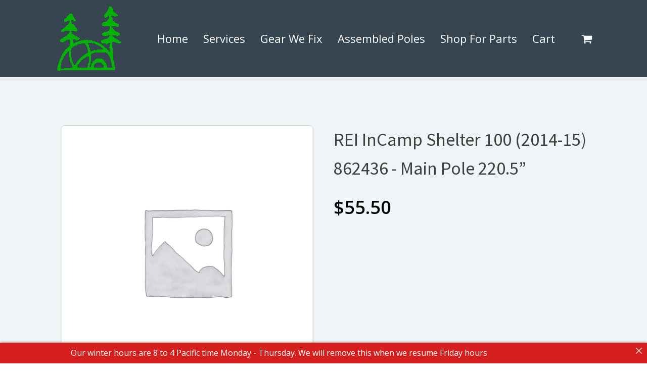

--- FILE ---
content_type: text/css
request_url: https://www.tentpoletech.com/wp-content/uploads/oxygen/css/54285.css?cache=1746038474&ver=6.9
body_size: 808
content:
#section-2-54285{background-image:linear-gradient(#eff4f7,#eff4f7);background-color:#eff4f7}#div_block-6-54285{width:50%;border-radius:12px}#div_block-7-54285{width:50%;background-color:#eff4f7}@media (max-width:991px){#new_columns-4-54285> .ct-div-block{width:100% !important}}#new_columns-4-54285{background-color:#eff4f7}.oxy-product-builder{width:100%}.oxy-product-builder .oxy-product-wrapper-inner{display:flex;flex-direction:column}.woocommerce #reviews #comments h2{margin-bottom:24px}.woocommerce #reviews #comments ol.commentlist{padding-left:0}.woocommerce div.product form.cart .variations{margin-bottom:0}.woocommerce div.product form.cart .reset_variations::before{content:'×';margin-right:4px}.woocommerce .oxy-product-cart-button p.price,.woocommerce .oxy-product-cart-button span.price.woocommerce div.product p.price,.woocommerce div.product span.price{font-size:inherit}.woocommerce div.product .single_variation_wrap{width:100%}.woocommerce .product_meta span{font-size:12px}.woocommerce .product_meta{display:flex;flex-direction:column}.woocommerce .tagged_as{display:block}#-product-title-9-54285{font-size:36px}.oxy-product-description > p:first-child{margin-top:0}.oxy-product-description > p:last-child{margin-bottom:0}#-product-description-14-54285{margin-top:36px}.oxy-product-images{position:relative;width:100%}.woocommerce div.product .oxy-product-images div.images.woocommerce-product-gallery{width:100%}.woocommerce div.product .oxy-product-images div.images{margin-bottom:0}.woocommerce div.product .oxy-product-images div.images .flex-control-thumbs,.woocommerce div.product div.images .flex-control-thumbs{display:flex;flex-wrap:wrap}.woocommerce div.product .oxy-product-images div.images .flex-control-thumbs,.woocommerce div.product div.images .flex-control-thumbs{display:flex;flex-direction:row;flex-wrap:nowrap;width:100%;overflow:auto}.woocommerce div.product .oxy-product-images div.images .flex-control-thumbs li,.woocommerce div.product div.images .flex-control-thumbs li{width:23%;flex-shrink:0;overflow:hidden}.woocommerce div.product .oxy-product-images div.images .woocommerce-product-gallery__trigger,.woocommerce div.product div.images .woocommerce-product-gallery__trigger{background:transparent}.woocommerce div.product .oxy-product-images div.images .woocommerce-product-gallery__trigger:before,.woocommerce div.product div.images .woocommerce-product-gallery__trigger:before{border:2px solid #d3ced2}.woocommerce div.product .oxy-product-images div.images .woocommerce-product-gallery__trigger:after,.woocommerce div.product div.images .woocommerce-product-gallery__trigger:after{background:#d3ced2}.woocommerce div.product .oxy-product-images div.images .woocommerce-product-gallery__trigger:hover:before,.woocommerce div.product div.images .woocommerce-product-gallery__trigger:hover:before{border:2px solid #00adef}.woocommerce div.product .oxy-product-images div.images .woocommerce-product-gallery__trigger:hover:after,.woocommerce div.product div.images .woocommerce-product-gallery__trigger:hover:after{background:#00adef}#-product-images-8-54285 div.flex-viewport,#-product-images-8-54285 div.images .flex-control-thumbs li,#-product-images-8-54285 .woocommerce-product-gallery__wrapper{border-radius:8px}.oxy-product-price p.price{margin:0;font-size:16px}#-product-price-11-54285 .price,#-product-price-11-54285 .woocommerce-Price-amount,#-product-price-11-54285 .price del{font-size:36px}#-product-price-11-54285{margin-top:20px}.woocommerce div.product .oxy-product-cart-button form.cart{width:100%;margin-bottom:0}.woocommerce .oxy-product-cart-button p.stock,.woocommerce div.product p.stock{font-size:16px;color:#e96199}.woocommerce div.product form.cart div.quantity{margin:0}.woocommerce form.cart .reset_variations,.woocommerce div.product form.cart .reset_variations{font-size:12px}.woocommerce form.cart .reset_variations:hover,.woocommerce div.product form.cart .reset_variations:hover{color:#65bec2;text-decoration:underline}.woocommerce .oxy-product-cart-button form.cart .variations td,.woocommerce div.product form.cart .variations td{line-height:2}#-product-cart-button-12-54285 form.cart .variations select,#-product-cart-button-12-54285 .quantity .qty{font-size:20px}#-product-cart-button-12-54285 button.button.alt{font-size:25px}#-product-cart-button-12-54285{margin-top:20px}.woocommerce .oxy-product-info{width:100%}.woocommerce .oxy-product-info table.shop_attributes{margin-bottom:0}#-product-info-19-54285{margin-top:30px}